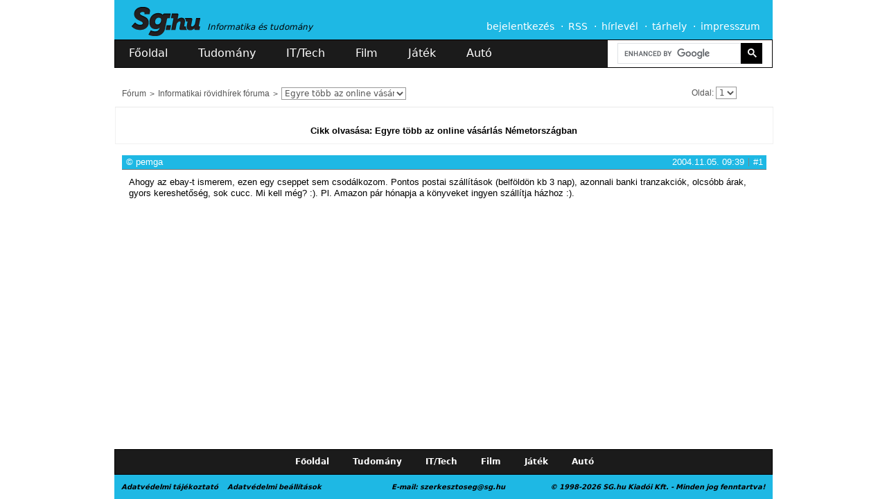

--- FILE ---
content_type: text/html; charset=utf-8
request_url: https://sg.hu/forum/tema/1099643965
body_size: 12409
content:
<!DOCTYPE html>
<!--[if lt IE 7]>
<html class="no-js lt-ie10 lt-ie9 lt-ie8 lt-ie7"> <![endif]-->
<!--[if IE 7]>
<html class="no-js lt-ie10 lt-ie9 lt-ie8"> <![endif]-->
<!--[if IE 8]>
<html class="no-js lt-ie10 lt-ie9"> <![endif]-->
<!--[if IE 9]>
<html class="no-js lt-ie10"> <![endif]-->
<!--[if gt IE 10]><!-->
<html class="no-js"> <!--<![endif]-->
<head>
    <meta charset="utf-8">
    <meta http-equiv="X-UA-Compatible" content="IE=edge">
    <title>SG.hu - Fórum - Egyre több az online vásárlás Németországban</title>
    <link rel="icon" href="/favicon.png" type="image/png">
    <link rel="shortcut icon" href="/favicon.ico?new" type="image/x-icon">
                    <meta name="description" content="Informatika, tudomány, film és játék - hírek, cikkek, tesztek és bemutatók">
                <meta name="robots" content="index, follow">
        <meta http-equiv="Content-Security-Policy" content="upgrade-insecure-requests">
    <meta name="viewport" content="width=950px, maximum-scale=2">
    <meta name="theme-color" content="#1eb8e4"/>
    <link rel="alternate" type="application/rss+xml" title="Sg.hu - Összes hír" href="https://media.sg.hu/rss/rss.xml"/>
    <link rel="alternate" type="application/rss+xml" title="Sg.hu - IT/Tech hírek" href="https://media.sg.hu/rss/rss_it.xml"/>
    <link rel="alternate" type="application/rss+xml" title="Sg.hu - Tudomány hírek" href="https://media.sg.hu/rss/rss_tudomany.xml"/>
    <link rel="alternate" type="application/rss+xml" title="Sg.hu - Játék hírek" href="https://media.sg.hu/rss/rss_jatek.xml"/>
    <link rel="alternate" type="application/rss+xml" title="Sg.hu - Autó hírek" href="https://media.sg.hu/rss/rss_auto.xml"/>
    <link rel="alternate" type="application/rss+xml" title="Sg.hu - Film hírek" href="https://media.sg.hu/rss/rss_film.xml"/>

            <meta property="fb:app_id" content="444242162347575">
            
                <link rel="stylesheet" href="/assets/css/normalize_c4e77b87e73e1961df9d9195de4dad5f.css">
    <link rel="stylesheet" href="/assets/css/plugins_064234ba6397149289b8373a812e9624.css">
    <link rel="stylesheet" href="/assets/css/main_10b2efa8591094f4f2b9f2209a8d333d.css">

        <!--
    <script src="/assets/js/emojify/emojify.min.js?v=8" type="text/javascript"></script>
    <link rel="stylesheet" type="text/css" href="/assets/sceditor-2.1.3/minified/themes/default.min.css" />
    <style>
        .sceditor-container textarea {
            padding: 10px 5px !important;
            color: #000 !important;
        }
    </style>
    -->
    <!--<link rel="stylesheet" type="text/css" href="/assets/bbeditor/wbbtheme.css" />-->

                    <script src="/assets/js/vendor/modernizr-2.7.1.min.js"></script>
    
    <script type="text/javascript" src="//cdnjs.cloudflare.com/ajax/libs/jquery/2.2.3/jquery.min.js"></script>
    <script type="text/javascript">window.jQuery || document.write('<script  type="text/javascript" src="/assets/js/vendor/jquery.js"><\/script>')</script>
    <script async src="https://cse.google.com/cse.js?cx=7701aba287ee24660">
    </script>

    
    <!--<script src="https://bbcdn.go.cz.bbelements.com/creatives/cdn12653/b10/132/95/b1013295/extra/adme-core-async-general.min.js"></script>-->
	<!-- Adme -->
    <script type="application/javascript">
        var debugVersion=Date.now();const admeLocalQueryString=window.location.search,admeLocalUrlParams=new URLSearchParams(admeLocalQueryString),admeLocalDebug=admeLocalUrlParams.has("admeDebug"),admeUrl="https://link.adaptivemedia.hu/adme/extra/adme",admeLink=admeLocalDebug?admeUrl+".js?v="+debugVersion:admeUrl+".min.js",admeElement=document.createElement("script");admeElement.src=admeLink,document.head.appendChild(admeElement),admeElement.onload=()=>{console.log("adme.js loaded")},admeElement.onerror=()=>{console.log("adme.js cannot be loaded")};
    </script>
	<!--<script>
	function getMonday(d) {
		d = new Date(d);
		var day = d.getDay(), diff = d.getDate() - day + (day == 0 ? -6:1);
		return new Date(d.setDate(diff));
	}

	var version = getMonday(new Date()).toISOString().slice(0,10).replaceAll("-","");

	const admeLocalQueryString = window.location.search;
	const admeLocalUrlParams = new URLSearchParams(admeLocalQueryString);
	const admeLocalDebug = admeLocalUrlParams.has('admeDebug');
	const admeUrl = "https://link.adaptivemedia.hu/adme/extra/adme-core-async-general";
	const admeLink = admeLocalDebug ? admeUrl + ".js?v=" + version : admeUrl + ".min.js?v=" + version;

	const admeElement = document.createElement("script");
	admeElement.src = admeLink;
	document.head.appendChild(admeElement);

	admeElement.onload = () => {
		console.log(`adme.js loaded`);
	};

	admeElement.onerror = () => {
		console.log(`adme.js cannot be loaded`);
	};
	</script>-->

        
    <link rel="stylesheet" type="text/css"
          href="//cdnjs.cloudflare.com/ajax/libs/cookieconsent2/3.0.3/cookieconsent.min.css"/>
    <script src="//cdnjs.cloudflare.com/ajax/libs/cookieconsent2/3.0.3/cookieconsent.min.js"></script>
    <script>

        /**
         * Sets a localStorage setting.
         * @param name
         * @param value
         */
        function setSetting(name, value) {
            var testObject = {'value': value};
            localStorage.setItem(name, JSON.stringify(testObject));
        }

        /**
         * Gets a localStorage setting.
         * @param name
         * @returns {*}
         */
        function getSetting(name) {
            var retrievedObject = localStorage.getItem(name);
            if (!retrievedObject) {
                return false;
            }

            var jsonObject = JSON.parse(retrievedObject);
            return jsonObject.value;
        }

        /*window.addEventListener("load", function () {
            if (!getSetting('cookieconsent_status')) {
                window.cookieconsent.initialise({
                    "palette": {
                        "popup": {
                            "background": "rgba(30, 184, 228, 1)",
                            "text": "#ffffff"
                        },
                        "button": {
                            "background": "transparent",
                            "text": "#ffffff",
                            "border": "#ffffff"
                        }
                    },
                    "content": {
                        "message": "Ez a weboldal cookie-kat és más követési megoldásokat alkalmaz\nelemzésekhez, a felhasználói élmény javításához, személyre szabott\nhirdetésekhez és a hirdetési csalások felderítéséhez. Az Adatvédelmi\ntájékoztatóban részletesen is megtalálhatóak ezek az információk, és módosíthatóak a\nbeállítások.",
                        "dismiss": "Rendben",
                        "link": "Adatvédelmi tájékoztató",
                        "href": "https://sg.hu/adatvedelmi-nyilatkozat"
                    },
                    onStatusChange: function (status, chosenBefore) {
                        if (status === 'dismiss') {
                            setSetting('cookieconsent_status', 1);
                        }
                    }
                });
            }
        });*/
    </script>
    <!-- InMobi Choice. Consent Manager Tag v3.0 (for TCF 2.2) -->
    <script type="text/javascript" async=true>
        (function() {
            var host = 'sg.hu';
            var element = document.createElement('script');
            var firstScript = document.getElementsByTagName('script')[0];
            var url = 'https://cmp.inmobi.com'
            .concat('/choice/', '2CFJPrqDGZcGN', '/', host, '/choice.js?tag_version=V3');
            var uspTries = 0;
            var uspTriesLimit = 3;
            element.async = true;
            element.type = 'text/javascript';
            element.src = url;

            firstScript.parentNode.insertBefore(element, firstScript);

            function makeStub() {
                var TCF_LOCATOR_NAME = '__tcfapiLocator';
                var queue = [];
                var win = window;
                var cmpFrame;

                function addFrame() {
                    var doc = win.document;
                    var otherCMP = !!(win.frames[TCF_LOCATOR_NAME]);

                    if (!otherCMP) {
                        if (doc.body) {
                            var iframe = doc.createElement('iframe');

                            iframe.style.cssText = 'display:none';
                            iframe.name = TCF_LOCATOR_NAME;
                            doc.body.appendChild(iframe);
                        } else {
                            setTimeout(addFrame, 5);
                        }
                    }
                    return !otherCMP;
                }

                function tcfAPIHandler() {
                    var gdprApplies;
                    var args = arguments;

                    if (!args.length) {
                        return queue;
                    } else if (args[0] === 'setGdprApplies') {
                        if (
                                args.length > 3 &&
                                args[2] === 2 &&
                                typeof args[3] === 'boolean'
                        ) {
                            gdprApplies = args[3];
                            if (typeof args[2] === 'function') {
                                args[2]('set', true);
                            }
                        }
                    } else if (args[0] === 'ping') {
                        var retr = {
                            gdprApplies: gdprApplies,
                            cmpLoaded: false,
                            cmpStatus: 'stub'
                        };

                        if (typeof args[2] === 'function') {
                            args[2](retr);
                        }
                    } else {
                        if(args[0] === 'init' && typeof args[3] === 'object') {
                            args[3] = Object.assign(args[3], { tag_version: 'V3' });
                        }
                        queue.push(args);
                    }
                }

                function postMessageEventHandler(event) {
                    var msgIsString = typeof event.data === 'string';
                    var json = {};

                    try {
                        if (msgIsString) {
                            json = JSON.parse(event.data);
                        } else {
                            json = event.data;
                        }
                    } catch (ignore) {}

                    var payload = json.__tcfapiCall;

                    if (payload) {
                        window.__tcfapi(
                                payload.command,
                                payload.version,
                                function(retValue, success) {
                                    var returnMsg = {
                                        __tcfapiReturn: {
                                            returnValue: retValue,
                                            success: success,
                                            callId: payload.callId
                                        }
                                    };
                                    if (msgIsString) {
                                        returnMsg = JSON.stringify(returnMsg);
                                    }
                                    if (event && event.source && event.source.postMessage) {
                                        event.source.postMessage(returnMsg, '*');
                                    }
                                },
                                payload.parameter
                        );
                    }
                }

                while (win) {
                    try {
                        if (win.frames[TCF_LOCATOR_NAME]) {
                            cmpFrame = win;
                            break;
                        }
                    } catch (ignore) {}

                    if (win === window.top) {
                        break;
                    }
                    win = win.parent;
                }
                if (!cmpFrame) {
                    addFrame();
                    win.__tcfapi = tcfAPIHandler;
                    win.addEventListener('message', postMessageEventHandler, false);
                }
            };

            makeStub();

            function makeGppStub() {
                const CMP_ID = 10;
                const SUPPORTED_APIS = [
                    '2:tcfeuv2',
                    '6:uspv1',
                    '7:usnatv1',
                    '8:usca',
                    '9:usvav1',
                    '10:uscov1',
                    '11:usutv1',
                    '12:usctv1'
                ];

                window.__gpp_addFrame = function (n) {
                    if (!window.frames[n]) {
                        if (document.body) {
                            var i = document.createElement("iframe");
                            i.style.cssText = "display:none";
                            i.name = n;
                            document.body.appendChild(i);
                        } else {
                            window.setTimeout(window.__gpp_addFrame, 10, n);
                        }
                    }
                };
                window.__gpp_stub = function () {
                    var b = arguments;
                    __gpp.queue = __gpp.queue || [];
                    __gpp.events = __gpp.events || [];

                    if (!b.length || (b.length == 1 && b[0] == "queue")) {
                        return __gpp.queue;
                    }

                    if (b.length == 1 && b[0] == "events") {
                        return __gpp.events;
                    }

                    var cmd = b[0];
                    var clb = b.length > 1 ? b[1] : null;
                    var par = b.length > 2 ? b[2] : null;
                    if (cmd === "ping") {
                        clb(
                                {
                                    gppVersion: "1.1", // must be “Version.Subversion”, current: “1.1”
                                    cmpStatus: "stub", // possible values: stub, loading, loaded, error
                                    cmpDisplayStatus: "hidden", // possible values: hidden, visible, disabled
                                    signalStatus: "not ready", // possible values: not ready, ready
                                    supportedAPIs: SUPPORTED_APIS, // list of supported APIs
                                    cmpId: CMP_ID, // IAB assigned CMP ID, may be 0 during stub/loading
                                    sectionList: [],
                                    applicableSections: [-1],
                                    gppString: "",
                                    parsedSections: {},
                                },
                                true
                        );
                    } else if (cmd === "addEventListener") {
                        if (!("lastId" in __gpp)) {
                            __gpp.lastId = 0;
                        }
                        __gpp.lastId++;
                        var lnr = __gpp.lastId;
                        __gpp.events.push({
                            id: lnr,
                            callback: clb,
                            parameter: par,
                        });
                        clb(
                                {
                                    eventName: "listenerRegistered",
                                    listenerId: lnr, // Registered ID of the listener
                                    data: true, // positive signal
                                    pingData: {
                                        gppVersion: "1.1", // must be “Version.Subversion”, current: “1.1”
                                        cmpStatus: "stub", // possible values: stub, loading, loaded, error
                                        cmpDisplayStatus: "hidden", // possible values: hidden, visible, disabled
                                        signalStatus: "not ready", // possible values: not ready, ready
                                        supportedAPIs: SUPPORTED_APIS, // list of supported APIs
                                        cmpId: CMP_ID, // list of supported APIs
                                        sectionList: [],
                                        applicableSections: [-1],
                                        gppString: "",
                                        parsedSections: {},
                                    },
                                },
                                true
                        );
                    } else if (cmd === "removeEventListener") {
                        var success = false;
                        for (var i = 0; i < __gpp.events.length; i++) {
                            if (__gpp.events[i].id == par) {
                                __gpp.events.splice(i, 1);
                                success = true;
                                break;
                            }
                        }
                        clb(
                                {
                                    eventName: "listenerRemoved",
                                    listenerId: par, // Registered ID of the listener
                                    data: success, // status info
                                    pingData: {
                                        gppVersion: "1.1", // must be “Version.Subversion”, current: “1.1”
                                        cmpStatus: "stub", // possible values: stub, loading, loaded, error
                                        cmpDisplayStatus: "hidden", // possible values: hidden, visible, disabled
                                        signalStatus: "not ready", // possible values: not ready, ready
                                        supportedAPIs: SUPPORTED_APIS, // list of supported APIs
                                        cmpId: CMP_ID, // CMP ID
                                        sectionList: [],
                                        applicableSections: [-1],
                                        gppString: "",
                                        parsedSections: {},
                                    },
                                },
                                true
                        );
                    } else if (cmd === "hasSection") {
                        clb(false, true);
                    } else if (cmd === "getSection" || cmd === "getField") {
                        clb(null, true);
                    }
                    //queue all other commands
                    else {
                        __gpp.queue.push([].slice.apply(b));
                    }
                };
                window.__gpp_msghandler = function (event) {
                    var msgIsString = typeof event.data === "string";
                    try {
                        var json = msgIsString ? JSON.parse(event.data) : event.data;
                    } catch (e) {
                        var json = null;
                    }
                    if (typeof json === "object" && json !== null && "__gppCall" in json) {
                        var i = json.__gppCall;
                        window.__gpp(
                                i.command,
                                function (retValue, success) {
                                    var returnMsg = {
                                        __gppReturn: {
                                            returnValue: retValue,
                                            success: success,
                                            callId: i.callId,
                                        },
                                    };
                                    event.source.postMessage(msgIsString ? JSON.stringify(returnMsg) : returnMsg, "*");
                                },
                                "parameter" in i ? i.parameter : null,
                                "version" in i ? i.version : "1.1"
                        );
                    }
                };
                if (!("__gpp" in window) || typeof window.__gpp !== "function") {
                    window.__gpp = window.__gpp_stub;
                    window.addEventListener("message", window.__gpp_msghandler, false);
                    window.__gpp_addFrame("__gppLocator");
                }
            };

            makeGppStub();

            var uspStubFunction = function() {
                var arg = arguments;
                if (typeof window.__uspapi !== uspStubFunction) {
                    setTimeout(function() {
                        if (typeof window.__uspapi !== 'undefined') {
                            window.__uspapi.apply(window.__uspapi, arg);
                        }
                    }, 500);
                }
            };

            var checkIfUspIsReady = function() {
                uspTries++;
                if (window.__uspapi === uspStubFunction && uspTries < uspTriesLimit) {
                    console.warn('USP is not accessible');
                } else {
                    clearInterval(uspInterval);
                }
            };

            if (typeof window.__uspapi === 'undefined') {
                window.__uspapi = uspStubFunction;
                var uspInterval = setInterval(checkIfUspIsReady, 6000);
            }
        })();
    </script>
    <!-- End InMobi Choice. Consent Manager Tag v3.0 (for TCF 2.2) -->
	<!-- Google tag (gtag.js) -->
	<script async src="https://www.googletagmanager.com/gtag/js?id=G-7S1VCSZJQ5"></script>
	<script>
		window.dataLayer = window.dataLayer || [];
		function gtag(){dataLayer.push(arguments);}
		gtag('js', new Date());

		gtag('config', 'G-7S1VCSZJQ5');
	</script>
</head>
<body class=""  style="">

<a id="top" name="top"></a>
<div id="fb-root"></div>
<!--<script type="text/javascript">
    if (localStorage.getItem('jonnyvagyok')) {
        console.log('phi', (typeof phi !== 'undefined') ? phi : 'no phi');
        console.log('phc', (typeof phc !== 'undefined') ? phc : 'no phc');
    }
</script>-->

<!--[if lte IE 7]>
<p id="browsehappy">Az Ön böngészője <strong>elavult</strong>. Kérjük <a href="https://browsehappy.com/"
                                                                         target="_blank">ide kattintva</a> frissítse a
    jobb felhasználói élmény érdekében.</p>
<![endif]-->

<!--<div class="ad-test"></div>-->

        <div style="text-align: center;">

    </div>


<nav id="menu-family" class="page-center" style="">
    <span>Lapcsaládunk:</span>
    <a href="/" class="sghu" data-ga='{"category": "family-menu","action": "click","label": "sg"}'>Sg.hu</a>
    <a href="https://prohardver.hu" class="prohardver" target="_blank"
       data-ga='{"category": "family-menu","action": "click","label": "prohardver"}'>PROHARDVER!</a>
    <a href="https://mobilarena.hu" class="mobilarena" target="_blank"
       data-ga='{"category": "family-menu","action": "click","label": "mobilarena"}'>Mobilarena</a>
    <a href="https://itcafe.hu" class="it_cafe" target="_blank"
       data-ga='{"category": "family-menu","action": "click","label": "it-cafe"}'>IT Cafe</a>
    <a href="https://gamepod.hu" class="gamepodhu" target="_blank"
       data-ga='{"category": "family-menu","action": "click","label": "gamepod.hu"}'>GAMEPOD.hu</a>
    <a href="https://logout.hu" class="logouthu" target="_blank"
       data-ga='{"category": "family-menu","action": "click","label": "logout.hu"}'>LOGOUT.hu</a>
</nav><!-- /#menu-family -->

<header id="header" class="page-center slotHeader">
    <div id="header-top" class="cf">
        <hgroup>
            <h1>
                <a href="/" id="logo"></a>
            </h1>
            <h2>Informatika és tudomány</h2>
        </hgroup>

        <nav id="menu-main">
            <a href="/felhasznalo/bejelentkezes?to=/forum/tema/1099643965">bejelentkezés</a>
        <a href="/rss">RSS</a>
    <a href="/hirlevel-regisztracio">hírlevél</a>
    <a href="https://www.mediacenter.hu/tarhely.php" target="_blank"
       data-ga='{"category": "main-menu","action": "click","label": "tárhely"}'>tárhely</a>
    <a href="/impresszum">impresszum</a>
</nav><!-- /#menu-main -->

<!--<a href="//sg.hu/akadalymentes" alt="Vakbarát változat"><img id="vakbarat" src="/assets/img/icons/vakbarat.png" /></a>-->
    </div><!-- /#header-top -->

    <div id="header-bottom" class="cf">
        <nav id="menu-heading">
    <a href="/" class="index ">Főoldal</a>
    <a href="/tudomany" class="tudomany ">Tudomány</a>
    <a href="/it-tech" class="it-tech ">IT/Tech</a>
    <a href="/film" class="film ">Film</a>
    <a href="/jatek" class="jatek ">Játék</a>
    <a href="/auto" class="auto ">Autó</a>
</nav><!-- /#menu-heading -->


        <form action="/kereses" method="get" id="search-top">
            <input type="hidden" name="fid" value="1099643965"/>
        <!--<input type="hidden" name="csrf" value="" />-->
    <!--<input type="search" name="s" value="" placeholder="Keresés..." autocomplete="off"
           data-ga='{"category": "search","action": "click","label": "search-focus"}'>-->
    <div class="gcse-search"></div>
    <!--<button type="submit" title="Mehet"
            data-ga='{"category": "search","action": "click","label": "send-button"}'></button>-->
    <!--<div id="search-top-filter">
        <div class="section cf">
            <input type="checkbox" name="a" value="1"
                                      id="search-input-articles" data-ga='{"category": "search","action": "click","label": "cikkek"}'>
            <label for="search-input-articles" data-ga='{"category": "search","action": "click","label": "cikkek"}'>Cikkek</label>
            <input type="checkbox" name="f" value="1"
                                      id="search-input-forums" data-ga='{"category": "search","action": "click","label": "fórum"}'>
            <label for="search-input-forums"
                   data-ga='{"category": "search","action": "click","label": "fórum"}'>Fórum</label>
            <input type="checkbox" name="ft" value="1"
                   checked="checked"                   id="search-input-topics" data-ga='{"category": "search","action": "click","label": "hozzászólások"}'>
            <label for="search-input-topics"
                   data-ga='{"category": "search","action": "click","label": "hozzászólások"}'>Hozzászólások</label>

                    </div>
        <div class="section cf">
            <select name="sh">
                <option value="">Összes</option>
                <option value="science" >Tudomány
                </option>
                <option value="tech" >IT/Tech</option>
                <option value="movie" >Film</option>
                <option value="game" >Játék</option>
                <option value="auto" >Autó</option>
            </select>
            <label for="search-input-favourites">rovat</label>
            <select name="l">
                <option value="10">10</option>
                <option value="25">25</option>
                <option value="50">50</option>
                <option value="100">100</option>
            </select>
            <label for="search-input-favourites">találat / oldal</label>
        </div>
    </div>-->
</form><!-- /#search-top -->
    </div><!-- /#header-bottom -->
        
</header><!-- /#header -->

<div id="content" class="page-center cf slotFullContainer" >
    

                    <div id="forum-wrap" class="topic-listing">
        <nav id="breadcrumb" class="light-border-bottom cf">
    <nav>
                                    <a href="/forum">Fórum</a>
                                                <a href="/forum/temak/403">Informatikai rövidhírek fóruma</a>
                    
                    <select id="topicslist" data-open-url="true">
                                                                                                
                    <option value="1768460505" data-url="/forum/tema/1768460505">
                        A Meta több mint félmillió fiókot zárt le Ausztráliában a gyermekvédelmi szabályok miatt
                    </option>
                                                                                
                    <option value="1768316962" data-url="/forum/tema/1768316962">
                        Az MI árnyoldalaira figyelmeztet Bill Gates
                    </option>
                                                                                
                    <option value="1768232863" data-url="/forum/tema/1768232863">
                        Tim Cook és Sundar Pichai gerinctelensége a Grok botrány fényében
                    </option>
                                                                                
                    <option value="1767865795" data-url="/forum/tema/1767865795">
                        Egyre többen úgy gondolják, hogy a kényelem csökkenti az elégedettséget
                    </option>
                                                                                
                    <option value="1766843054" data-url="/forum/tema/1766843054">
                        A bajor digitális miniszter a valódi név használatának kötelezővé tételét sürgeti
                    </option>
                                                                                
                    <option value="1767621085" data-url="/forum/tema/1767621085">
                        A német igazságügyi miniszter nemet mond a kötelező valódi névre az interneten
                    </option>
                                                                                
                    <option value="1767270532" data-url="/forum/tema/1767270532">
                        Thierry Breton szerint veszélyes irányba tart az EU az amerikai szankciók nyomán
                    </option>
                                                                                
                    <option value="1765894115" data-url="/forum/tema/1765894115">
                        A botrány után lecserélte MI-hangosbemondóját a skót vasút
                    </option>
                                                                                
                    <option value="1765527766" data-url="/forum/tema/1765527766">
                        A Reddit jogi csatába kezd Ausztráliával a közösségimédia korhatár miatt
                    </option>
                                                                                
                    <option value="1765237378" data-url="/forum/tema/1765237378">
                        Egyre több brit fiatal tanul szakmunkásnak, mert az MI azt nem veheti el tőlük
                    </option>
                                                                                
                    <option value="1765278083" data-url="/forum/tema/1765278083">
                        MI-generálta könyvek miatt aggódnak az írók
                    </option>
                                                                                
                    <option value="1764931779" data-url="/forum/tema/1764931779">
                        Elvágott egy internetkábelt az Amazon kiszállítást végző drónja
                    </option>
                                                                                
                    <option value="1638087880" data-url="/forum/tema/1638087880">
                        A távozó munkavállalók közel fele magával visz vállalati adatokat
                    </option>
                                                                                
                    <option value="1764786660" data-url="/forum/tema/1764786660">
                        Euróhoz kötött stablecoint hoz létre tíz európai bank
                    </option>
                                                                                
                    <option value="1763772827" data-url="/forum/tema/1763772827">
                        Grok szerint Elon Musk okosabb, mint Leonardo Da Vinci
                    </option>
                                                                                
                    <option value="1763122508" data-url="/forum/tema/1763122508">
                        Az EU visszaszorítaná az online választási befolyásolást
                    </option>
                                                                                
                    <option value="1762763333" data-url="/forum/tema/1762763333">
                        Ilya Sutskever tanúvallomása új fényt vet Sam Altman 2023-as menesztésének hátterére
                    </option>
                                                                                
                    <option value="1759066584" data-url="/forum/tema/1759066584">
                        Egy Microsoft vezető kirúgását követeli Donald Trump
                    </option>
                                                                                
                    <option value="1762510705" data-url="/forum/tema/1762510705">
                        Japán kiadók műveik ellopásának leállítására kérték az OpenAI-t
                    </option>
                                                                                
                    <option value="1762248385" data-url="/forum/tema/1762248385">
                        Trumpnak állítólag fogalma sincs kicsoda a Binance alapítója, mégis kegyelmet adott neki
                    </option>
                                                                                
                    <option value="1762255329" data-url="/forum/tema/1762255329">
                        Sam Altmannak elege lett az OpenAI bevételeit firtató kérdésekből
                    </option>
                                                                                
                    <option value="1760192774" data-url="/forum/tema/1760192774">
                        Több millió kínai elektronikai termék tűnik el az amerikai boltokból
                    </option>
                                                                                
                    <option value="1760192996" data-url="/forum/tema/1760192996">
                        A digitális euró akár 700 milliárd euró betétet is elszívhat a bankokból
                    </option>
                                                                                
                    <option value="1759743632" data-url="/forum/tema/1759743632">
                        Bezárja berlini moderátori részlegét a TikTok, 150 ember veszíti el a munkáját
                    </option>
                                                                                
                    <option value="1759435160" data-url="/forum/tema/1759435160">
                        Elon Musk Wikipédia riválist hoz létre Grokipedia néven
                    </option>
                                                                                
                    <option value="1759346814" data-url="/forum/tema/1759346814">
                        Trump családja beszállna a Binance kriptotőzsdébe, cserébe az visszatérhet az USA-ba
                    </option>
                                                                                
                    <option value="1758039205" data-url="/forum/tema/1758039205">
                        A gyerekek védelme helyett a nyereséget választotta a Meta a VR-platformján
                    </option>
                                                                                
                    <option value="1757403368" data-url="/forum/tema/1757403368">
                        Franciaország 176 millió euró bírságot szabott ki a Sheinre a cookie-k miatt
                    </option>
                                                                                
                    <option value="1755694888" data-url="/forum/tema/1755694888">
                        TikTok-fiókot indított a Fehér Ház, Trump lesz &quot;az emberek hangja&quot;
                    </option>
                                                                                
                    <option value="1754926798" data-url="/forum/tema/1754926798">
                        A francia kormánynak nem tetszik a TikTokon terjedő napozási trend
                    </option>
                                                                                
                    <option value="1754581816" data-url="/forum/tema/1754581816">
                        Donald Trump lemondásra szólította fel az Intel vezérigazgatóját
                    </option>
                                                                                
                    <option value="1753437338" data-url="/forum/tema/1753437338">
                        Orosz törvényhozók szerint biztonsági fenyegetés a WhatsApp
                    </option>
                                                                                
                    <option value="1752775543" data-url="/forum/tema/1752775543">
                        A világ legerősebb kvantumszámítógépét fogja megépíteni Dánia
                    </option>
                                                                                
                    <option value="1752706643" data-url="/forum/tema/1752706643">
                        A Microsoft Copilot Vision mindent lát a képernyődön
                    </option>
                                                                                
                    <option value="1752232717" data-url="/forum/tema/1752232717">
                        Kanada kitiltotta a kínai Hikvisiont az országból
                    </option>
                                                                                
                    <option value="1752232605" data-url="/forum/tema/1752232605">
                        Alkalmazottai 4 százalékát kirúgja a Microsoft
                    </option>
                                                                                
                    <option value="1743274459" data-url="/forum/tema/1743274459">
                        A Windows 11 már nem telepíthető Microsoft-fiók nélkül
                    </option>
                                                                                
                    <option value="1750326603" data-url="/forum/tema/1750326603">
                        Trump főtanácsadója szerint az alapjövedelem csak baloldali fantázia
                    </option>
                                                                                
                    <option value="1750330778" data-url="/forum/tema/1750330778">
                        Az osztrák kormány engedélyezi a biztonságos üzenetek nyomon követését
                    </option>
                                                                                
                    <option value="1750327344" data-url="/forum/tema/1750327344">
                        Donald Trump harmadszorra is elhalasztja a TikTok betiltását
                    </option>
                                                                                
                    <option value="1750324184" data-url="/forum/tema/1750324184">
                        Brüsszel azzal vádolja az AliExpress-t, hogy megszegte az uniós digitális szabályokat
                    </option>
                                                                                
                    <option value="1750096615" data-url="/forum/tema/1750096615">
                        Hogyan lehet belenézni a kommunikációba a magánélet tiszteletben tartása mellett?
                    </option>
                                                                                
                    <option value="1749803024" data-url="/forum/tema/1749803024">
                        A Google MI-je azt hazudja, hogy nem Boeing, hanem Airbus repülő zuhant le Indiában
                    </option>
                                                                                
                    <option value="1749643879" data-url="/forum/tema/1749643879">
                        A TikTok cseh választási munkacsoportot alakít ki a dezinformációtól való félelmek közepette
                    </option>
                                                                                
                    <option value="1749018193" data-url="/forum/tema/1749018193">
                        Szerdától leáll Franciaországban a Pornhub, a YouPorn és a RedTube
                    </option>
                                                                                
                    <option value="1748428068" data-url="/forum/tema/1748428068">
                        A Salesforce 8 milliárd dollárért megveszi az Informaticát
                    </option>
                                                                                
                    <option value="1747834895" data-url="/forum/tema/1747834895">
                        Svédország betiltja az OnlyFans-tartalmak vásárlását
                    </option>
                                                                                
                    <option value="1748161589" data-url="/forum/tema/1748161589">
                        Az Anthropic új MI-modellje zsarolásba kezd, ha a mérnökök megpróbálják lekapcsolni
                    </option>
                                                                                
                    <option value="1747824257" data-url="/forum/tema/1747824257">
                        A mesterséges intelligencia nagyobb veszélyt jelent a női munkákra, mint a férfiakéra
                    </option>
                                                                                
                    <option value="1747117746" data-url="/forum/tema/1747117746">
                        Gyilkosságba torkollott egy becsöngetős TikTok tréfa
                    </option>
                
                                    <option value="1099643965" data-url="/forum/tema/1099643965" selected>
                        Egyre több az online vásárlás Németországban
                    </option>
                            </select>
            </nav>

            <div id="topic-panel" class="pull-right">
                            
                
                            
            
            <span class="owner"
                  id="pagination-select">Oldal:     <select id="paginationselect" onChange="window.location.href=this.value">
                                                                        <option value="/forum/tema/1099643965?page=1" selected>1</option>
            </select>
</span>

                            <a href="?order=asc" class="icons order-desc" title="Listázás időrendi sorrendben."></a>
            
            
                            <a href="/forum/rss/tema-uzenetek/1099643965.xml" class="icons rss" title="A téma hozzászólásainak RSS csatornája."></a>
                    </div>
    
    </nav>
        <div id="max-unique">1</div>
        <div id="topic-information">
            <a rel="nofollow" href="/cikkek//34341/egyre-tobb-az-online-vasarlas-nemetorszagban"><br />
                                    <b>Cikk olvasása: Egyre több az online vásárlás Németországban</b><br />
                                 </a>
        </div>
                    
                

        
    
    <div id="forum-posts-list" class="slotComments cf "
         data-info='{"user_id":"","topic_id":"1099643965","modDel":"","modEdit":"","avatar":"1"}'>
        
        <ul>
                                                                
                                <li id="post-1099643965-1099643965"
                    class="forum-post post post-1099643965 post-unique-1 user-vip-false avatar-height-20  user-1083658407"
                    data-post-info='{"msg_id":1099643965,"msg_unique":1}'>
                        
    <header id="post-pit-1" class="header gray-border-bottom-lw
                    vip-head-bg-0

                     cf">
                
                                <a id="name" href="/felhasznalo/1083658407"
               class="name avatar-link pull-left">pemga</a>
            

                    <span class="icons">
                                                                        <div class="icon crown"
                             title="2004.05.04. óta regisztrált fórumozó"></div>
                                            <div class="icon crown"
                             title="2004.05.04. óta regisztrált fórumozó"></div>
                                            <div class="icon crown"
                             title="2004.05.04. óta regisztrált fórumozó"></div>
                                            <div class="icon crown"
                             title="2004.05.04. óta regisztrált fórumozó"></div>
                                    
                                                    <div class="icon star"
                         title="2004.05.04. óta regisztrált fórumozó"></div>
                                    <div class="icon star"
                         title="2004.05.04. óta regisztrált fórumozó"></div>
                            
                            
                                            </span>
        
        <a href="/forum/uzenet/1099643965/1" class="post-no pull-right" rel="nofollow">#1</a>

        
        <span class="separator pull-right"></span>
        <time id="datetime" datetime="2004-11-05T09:39:25+01:00"
              class="posted pull-right">2004.11.05. 09:39</time>

        
        
            </header>

    <section class="body">
        Ahogy az ebay-t ismerem, ezen egy cseppet sem csodálkozom. Pontos postai szállítások (belföldön kb 3 nap), azonnali banki tranzakciók, olcsóbb árak, gyors kereshetőség, sok cucc. Mi kell még? :). Pl. Amazon pár hónapja a könyveket ingyen szállítja házhoz :).
    </section>

    
                </li>
                    </ul>
    </div>

        <div id="answer-template" class="hidden">
            <li class="forum-post post-answer post-answer-unloaded">
                    
    <header id="post-pit-" class="header gray-border-bottom-lw
         cf">
                            <a class="name pull-left"></a>
        
            

                    <span class="icons">
                            
                
                            
                                            </span>
        
        <a href="" class="post-no pull-right" rel="nofollow">#</a>

                    <span class="answers-container pull-right">
                            </span>
            <span class="separator pull-right"></span>
            <a href="#reply" class="forum-topic-reply pull-right">válasz</a>

                            <span class="separator private-separator pull-right"></span>
                <a href="/uzenetek/kuld/" class="forum-topic-private pull-right">privát</a>
                    
        <span class="separator pull-right"></span>
        <time id="datetime" datetime=""
              class="posted pull-right"></time>

        
        
            </header>

    <section class="body">
        
    </section>

            <footer class="footer light-grey-border-top cf">
                            <div class="reply pull-right">
                                    
    <a id="load---answer" href="#show-message" class="show-message"
       data-info='{"msg_id":,"msg_unique":,"msg_reply":}'>
        
    </a>

                </div>
                                                    <div class="copyright">
                    
                </div>
                    </footer>
    
            </li>
        </div>
        <div id="topicdata" style="display: none" data-uid="" data-tid="1099643965"
             data-newmessage=""></div>
            
    </div><!-- /#forum-wrap -->
</div><!-- /#content -->

<footer id="footer" class="page-center">
    <div id="footer-top">
        <nav class="page-center">
            <a href="/">Főoldal</a>
            <a href="/tudomany">Tudomány</a>
            <a href="/it-tech">IT/Tech</a>
            <a href="/film">Film</a>
            <a href="/jatek">Játék</a>
            <a href="/auto">Autó</a>
        </nav>
    </div><!-- /#footer-top -->

    <div id="footer-bottom">
        <div class="page-center cf">
            <span class="privacy-policy"><a
                        href="https://sg.hu/adatvedelmi-nyilatkozat">Adatvédelmi tájékoztató</a></span>
            <span class="contact">
                E-mail:
                <script language="JavaScript">
                    <!--
                    document.write('<a href="&#109;&#97;&#105;&#108;&#116;&#111;&#58;&#115;&#122;&#101;&#114;&#107;&#101;&#115;&#122;&#116;&#111;&#115;&#101;&#103;&#64;&#115;&#103;&#46;&#104;&#117;">&#115;&#122;&#101;&#114;&#107;&#101;&#115;&#122;&#116;&#111;&#115;&#101;&#103;&#64;&#115;&#103;&#46;&#104;&#117;</a>');
                    // -->
                </script>
            </span>
            <span class="copyright">&copy; 1998-2026 SG.hu Kiadói Kft. - Minden jog fenntartva!</span>
            <a class="change-consent" style="margin-left: 10px;" onclick="window.__tcfapi('displayConsentUi', 2, function() {} );">Adatvédelmi beállítások</a>
        </div>
    </div><!-- /#footer-bottom -->
</footer><!-- /#footer -->

<!--
<script src="//cdnjs.cloudflare.com/ajax/libs/jquery/2.2.3/jquery.min.js" async></script>
<script>window.jQuery || document.write('<script src="/assets/js/vendor/jquery.js" async><\/script>')</script>
<script src="/assets/js/ph.js" async defer></script>
-->
<script>window.jQuery || document.write('<script src="/assets/js/vendor/jquery.js" async><\/script>')</script>
<script src="/assets/js/plugins_fa0546d781e46c9bc85524a72da13d1d.js"></script>
<script>
    var Site = {
        debug: false,
        gaLoaded: false,
        url: {
            api: '/api'
        }
    };
</script>
<script src="/assets/js/site_b5290633b84055e5fd681c14b46d4d60.js"></script>
<script src="/assets/js/main_b99fb38ff04b7061f759841ef121db33.js"></script>
<script>
        (function (b, o, i, l, e, r) {
        b.GoogleAnalyticsObject = l;
        b[l] || (b[l] = function () {
            (b[l].q = b[l].q || []).push(arguments)
        });
        b[l].l = +new Date;
        e = o.createElement(i);
        r = o.getElementsByTagName(i)[0];
        e.src = '//www.google-analytics.com/analytics.js';
        r.parentNode.insertBefore(e, r)
    }(window, document, 'script', 'ga'));
    ga('create', 'UA-69261-38');
    ga('send', 'pageview', {
        'hitCallback': function () {
            Site.gaLoaded = true;
        }
    });
        (function (d, s, id) {
        var js, fjs = d.getElementsByTagName(s)[0];
        if (d.getElementById(id)) return;
        js = d.createElement(s);
        js.id = id;
        js.async = true;
        js.src = "//connect.facebook.net/hu_HU/all.js#xfbml=1&appId=444242162347575";
        fjs.parentNode.insertBefore(js, fjs);
    }(document, 'script', 'facebook-jssdk'));
</script>
<!--googleoff: all-->
    <div id="modal-user-login" class="modal hide fade">
        <div class="modal-dialog">
            <div class="modal-content">
                <form action="/felhasznalo/bejelentkezes" method="post" id="user-login-form">
                    <div class="modal-header">
                        <button type="button" class="close" data-dismiss="modal" aria-hidden="true">×</button>
                        <h3>Bejelentkezés</h3>
                    </div>
                    <div class="modal-body">
                        <div class="hide alert alert-danger"></div>
                        <div class="line">
                            <input type="email" name="email" value="" id="user-login-email" placeholder="E-mail címed">
                        </div>
                        <div class="line">
                            <input autocomplete="off" type="password" name="password" value="" id="user-login-password"
                                   placeholder="Jelszavad">
                        </div>
                        <div class="line">
                            <input type="checkbox" name="remember" value="1" id="user-login-remember">
                            <label for="user-login-remember">Bejelentkezve marad</label>
                        </div>
                    </div>
                    <div class="modal-footer">
                        <button type="submit" class="btn btn-success">Bejelentkezek</button>
                    </div>
                </form>
            </div>
        </div>
    </div>
<!--googleon: all-->

    <script src="/assets/js/newComment.js?version=v2"></script>
    <!--<script src="/assets/sceditor-2.1.3/minified/jquery.sceditor.min.js"></script>-->
    <script src="/assets/sceditor-2.1.3/jquery.sceditor.bbcode.js"></script>
    <script src="/assets/sceditor-2.1.3/languages/hu.js"></script>
    <!--<script src="/assets/sceditor-2.1.3/bbcode.js"></script>-->
    <script src="/assets/sceditor-2.1.3/material.js"></script>
    <!--<script src="/assets/bbeditor/jquery.wysibb.min.js"></script>
    <script src="/assets/bbeditor/hu.js"></script>-->
    <!--
    <script>
        $(document).ready(function() {
            var emoji = new EmojiConvertor();
            emoji.use_sheet = true;
            emoji.init_env();
            emoji.img_set = 'apple';
            emoji.replace_mode = 'unified';
            emoji.text_mode = false;
            document.getElementById('forum-posts-list').innerHTML = emoji.replace_colons(document.getElementById('forum-posts-list').innerHTML);
        });
    </script>
    -->
<!--<script type="text/javascript" class="teads" async="true" src="//a.teads.tv/page/75007/tag"></script>-->
</body>
</html>


--- FILE ---
content_type: application/javascript
request_url: https://sg.hu/assets/js/videojs/gifvplayer.js
body_size: 635
content:
/*global window, jQuery */
function GifvPlayer() {
    'use strict';
    this.init.apply(this, arguments);
}
(function (window, $) {
    'use strict';
    var VideoController, GifController;
    VideoController = {
        play: function ($element) {
            var $video = $element.find('video');
            $video[0].play();
        },
        pause: function ($element) {
            var $video = $element.find('video');
            $video[0].pause();
        },
        isPaused: function ($element) {
            return $element.find('> video')[0].paused;
        }
    };
    GifController = {
        play: function ($element) {
            var $img = $element.find('img');
            $img.attr('src', $img.data('gifv-original'));
        },
        pause: function ($element) {
            var $img = $element.find('img');
            $img.attr('src', $img.data('gifv-poster'));
        },
        isPaused: function ($element) {
            return !$element.hasClass('gifv-player-playing');
        }
    };
    GifvPlayer.prototype = {
        selector: '.gifv-player',
        options: {
            autostart: true
        },
        init: function (options) {
            $.extend(this.options, options);
            this.videoSelector = this.selector + ' video';
            if (this.hasVideoSupport()) {
                this.controller = VideoController;
            } else {
                this.controller = GifController;
                this.storeOriginalSource();
            }
            this.bindEvents();
            this.hideVideoElements();
        },
        destroy: function () {
            $(document).off('.gifv').removeData('gifv-current');
            $(this.videoSelector).off('.gifv');
        },
        hideVideoElements: function () {
            $(this.videoSelector).hide();
        },
        storeOriginalSource: function () {
            $('img', this.selector).each(function () {
                var $this = $(this);
                $this.data('gifv-poster', $this.attr('src'));
            });
        },
        bindEvents: function () {
            var player = this;
            $(document).on('click.gifv', this.selector, function (event) {
                event.preventDefault();
                var $player = $(this);
                player.playPause($player);
                return true;
            });
            if (this.options.autostart) {
                $(document).on('mouseenter.gifv', this.selector, function (event) {
                    event.preventDefault();
                    var $player = $(this);
                    player.play($player);
                });
            }
            $(this.videoSelector).on('play.gifv', function () {
                player.hidePoster($(this).parents(player.selector));
            });
            $(this.videoSelector).on('webkitendfullscreen.gifv', function () {
                var $video = $(this).parents(player.selector);
                // Show poster to avoid the native iOS play icon
                player.showPoster($video);
                // Hide the video to avoid click in the image being captured
                $video.find('video').hide();
                // Update player state after "OK" button on iOS Safari
                player.pause($video);
            });
        },
        showPoster: function ($video) {
            $video.eq(0).find('img').css('visibility', 'visible');
        },
        hidePoster: function ($video) {
            $video.eq(0).find('img').css('visibility', 'hidden');
        },
        playPause: function ($video) {
            if (this.isPaused($video)) {
                this.play($video);
            } else {
                this.pause($video);
            }
        },
        play: function ($video) {
            var $currentVideo = $(document).data('gifv-current');
            if ($currentVideo) {
                this.pause($currentVideo);
            }
            $(document).data('gifv-current', $video);
            $video.addClass('gifv-player-playing');
            $video.find('video').show();
            this.controller.play($video);
        },
        pause: function ($video) {
            $(document).removeData('gifv-current');
            $video.removeClass('gifv-player-playing');
            this.controller.pause($video);
        },
        isPaused: function ($element) {
            return this.controller.isPaused($element);
        },
        hasVideoSupport: function () {
            var testVideo = document.createElement('video');
            return (
                !!testVideo.canPlayType && (
                    (testVideo.canPlayType('video/mp4') !== '') || (testVideo.canPlayType('video/webm') !== '')
                )
            );
        }
    };
}(this, jQuery));
